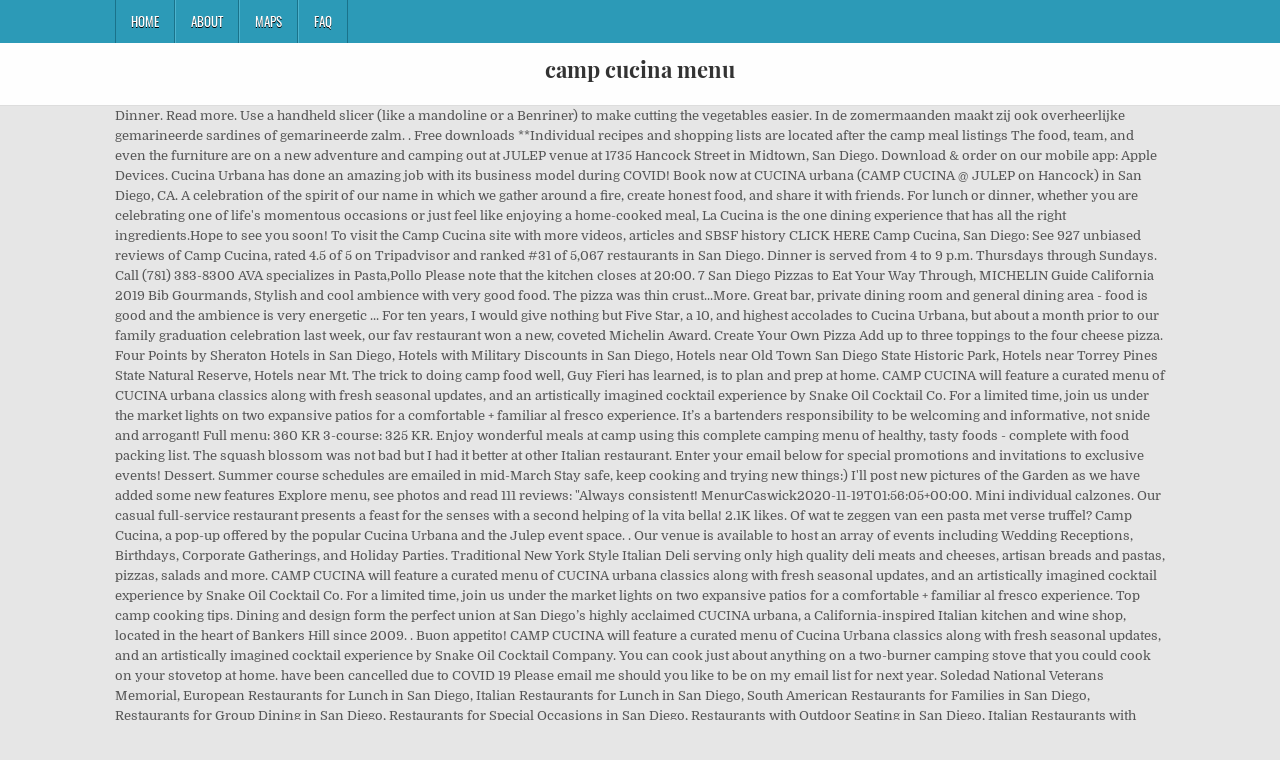

--- FILE ---
content_type: text/html; charset=UTF-8
request_url: http://radigkllc.com/pump-up-cmvaucc/1acaff-camp-cucina-menu
body_size: 8284
content:
<!DOCTYPE html>
<html lang="en">
<head>
<meta charset="utf-8"/>
<meta content="width=device-width, initial-scale=1, maximum-scale=1" name="viewport"/>
<title>camp cucina menu</title>
<link href="//fonts.googleapis.com/css?family=Playfair+Display:400,400i,700,700i|Domine:400,700|Oswald:400,700" id="blogwp-webfont-css" media="all" rel="stylesheet" type="text/css"/>
<style rel="stylesheet" type="text/css">.has-drop-cap:not(:focus):first-letter{float:left;font-size:8.4em;line-height:.68;font-weight:100;margin:.05em .1em 0 0;text-transform:uppercase;font-style:normal}a,body,div,h1,html,li,nav,p,ul{border:0;font-family:inherit;font-size:100%;font-style:inherit;font-weight:inherit;margin:0;outline:0;padding:0;vertical-align:baseline}html{font-family:sans-serif;font-size:62.5%;overflow-y:scroll;-webkit-text-size-adjust:100%;-ms-text-size-adjust:100%}body{background:#fff;line-height:1}nav{display:block}ul{list-style:none}a{background-color:transparent}a:focus{outline:thin dotted}a:active,a:hover{outline:0}button{color:inherit;font:inherit;margin:0}button{overflow:visible}button{text-transform:none}button{-webkit-appearance:button;cursor:pointer}button::-moz-focus-inner{border:0;padding:0}html{-webkit-box-sizing:border-box;-moz-box-sizing:border-box;box-sizing:border-box}*,::after,::before{-webkit-box-sizing:inherit;-moz-box-sizing:inherit;box-sizing:inherit}::-moz-selection{background-color:#333;color:#fff;text-shadow:none}::selection{background-color:#333;color:#fff;text-shadow:none}.clearfix:after,.clearfix:before{content:" ";display:table}.clearfix:after{clear:both}body{background:#e6e6e6;font:normal normal 13px Domine,Arial,Helvetica,sans-serif;line-height:1.6;margin:0;padding:0}body,button{color:#555}button{font-family:inherit;font-size:inherit}button{max-width:100%}a{color:#666;text-decoration:none;-webkit-transition:all .2s linear;-o-transition:all .2s linear;-moz-transition:all .2s linear;transition:all .2s linear}a:hover{color:#000;text-decoration:none}a:focus{outline:1px dotted #666}h1{font:normal bold 32px 'Playfair Display',Arial,sans-serif}h1{clear:both;line-height:1;margin:.6em 0}h1{color:#111}h1 a{font-weight:inherit}p{margin-bottom:.7em}ul{margin:0 0 1.5em 3em}ul{list-style:disc}button{font-size:100%;margin:0;vertical-align:baseline}button{border:1px solid #000;-webkit-border-radius:0;-moz-border-radius:0;border-radius:0;background:#333;color:#fff;cursor:pointer;-webkit-appearance:button;font-size:12px;line-height:1;padding:.6em 1em .8em;-webkit-transition:all .4s ease-in-out;-o-transition:all .4s ease-in-out;-moz-transition:all .4s ease-in-out;transition:all .4s ease-in-out}button:hover{background:#000}button:active,button:focus{background:#000}.blogwp-outer-wrapper:after,.blogwp-outer-wrapper:before{content:" ";display:table}.blogwp-outer-wrapper:after{clear:both}.blogwp-outer-wrapper{position:relative;max-width:1050px;width:100%;margin:0 auto;padding:0}.blogwp-container:after,.blogwp-container:before{content:" ";display:table}.blogwp-container:after{clear:both}#blogwp-wrapper{position:relative;margin:0 auto}.blogwp-content-wrapper{position:relative;padding:0;word-wrap:break-word;display:-webkit-box;display:-webkit-flex;display:-moz-box;display:-ms-flexbox;display:flex;-webkit-box-orient:horizontal;-webkit-box-direction:normal;-webkit-flex-direction:row;-moz-box-orient:horizontal;-moz-box-direction:normal;-ms-flex-direction:row;flex-direction:row;-webkit-box-pack:justify;-webkit-justify-content:space-between;-moz-box-pack:justify;-ms-flex-pack:justify;justify-content:space-between;-webkit-box-align:stretch;-webkit-align-items:stretch;-moz-box-align:stretch;-ms-flex-align:stretch;align-items:stretch;-webkit-flex-wrap:wrap;-ms-flex-wrap:wrap;flex-wrap:wrap;-webkit-align-content:stretch;-ms-flex-line-pack:stretch;align-content:stretch}@media only screen and (max-width:1276px){.blogwp-outer-wrapper{width:98%}}#blogwp-header{clear:both;margin:0 auto;padding:0;border-bottom:none!important;position:relative;z-index:1}.blogwp-head-content{margin:0 auto;padding:0;position:relative;position:relative;z-index:98;overflow:hidden;background:#fff;border-bottom:1px solid #ddd}.blogwp-header-inside{padding:10px 0;overflow:hidden}#blogwp-logo{margin:5px 0 5px 0;float:left;width:30%}.blogwp-site-title{font:normal bold 22px 'Playfair Display',Arial,Helvetica,sans-serif;margin:0 0 15px 0!important;line-height:1!important;color:#333}.blogwp-site-title a{color:#333;text-decoration:none}.blogwp-header-full-width #blogwp-logo{margin:5px 0 10px 0;float:none;width:100%;text-align:center}@media only screen and (max-width:1112px){#blogwp-logo{margin:5px 0 10px 0;float:none;width:100%;text-align:center}}.blogwp-primary-menu-container-inside{position:relative}.blogwp-nav-primary:before{content:" ";display:table}.blogwp-nav-primary:after{clear:both;content:" ";display:table}.blogwp-nav-primary{float:none;background:#2c9ab7}.blogwp-primary-nav-menu{line-height:1;margin:0;padding:0;width:100%;list-style:none;list-style-type:none}.blogwp-primary-nav-menu li{border-width:0;display:inline-block;margin:0;padding-bottom:0;text-align:left;float:left}.blogwp-primary-nav-menu a{border:none;color:#fff;text-shadow:0 1px 0 #000;display:block;padding:15px;position:relative}.blogwp-primary-nav-menu a:focus,.blogwp-primary-nav-menu a:hover{text-decoration:none;outline:0}.blogwp-primary-nav-menu li:hover{position:static}.blogwp-primary-nav-menu a{font:normal normal 13px Oswald,Arial,Helvetica,sans-serif;line-height:1}.blogwp-primary-nav-menu>li>a{text-transform:uppercase}.blogwp-primary-nav-menu a:focus,.blogwp-primary-nav-menu a:hover{background:#25859e;color:#fff}.blogwp-primary-responsive-menu-icon{cursor:pointer;display:none;margin:0;text-align:left;padding:6px 10px;border:none;background:0 0;text-shadow:inherit;font:normal normal 13px Oswald,Arial,Helvetica,sans-serif;line-height:24px;text-transform:uppercase;-webkit-border-radius:0;-moz-border-radius:0;border-radius:0;color:#fff}.blogwp-primary-responsive-menu-icon:focus,.blogwp-primary-responsive-menu-icon:hover{background:#25859e}.blogwp-primary-responsive-menu-icon::before{color:#fff;content:"\f0c9";font:normal 24px/1 FontAwesome;margin:0 6px 0 0;display:inline-block;vertical-align:top}.blogwp-primary-nav-menu>li>a{border-left:1px solid #4cb3ce}.blogwp-primary-nav-menu>li>a{border-right:1px solid #1a728a}.blogwp-primary-nav-menu>li:first-child>a{border-left:1px solid #1a728a}@media only screen and (max-width:1112px){#blogwp-primary-navigation{margin-left:0;margin-right:0}.blogwp-primary-nav-menu li{float:none}.blogwp-primary-nav-menu{text-align:center}.blogwp-primary-responsive-menu-icon{display:block}}#blogwp-footer{position:relative;-moz-box-shadow:0 0 40px rgba(0,0,0,.1) inset;-webkit-box-shadow:0 0 40px rgba(0,0,0,.1) inset;box-shadow:0 0 40px rgba(0,0,0,.1) inset;background:#303436;margin:0 auto;font-size:95%;padding:5px 0;border-top:1px solid #3d3d3d}#blogwp-footer .blogwp-foot-wrap{margin:0 auto}#blogwp-footer .blogwp-foot-wrap p.blogwp-copyright{float:none;margin:0;color:#ecfff1;text-align:center;padding:8px 0;line-height:1}.blogwp-animated{-webkit-animation-duration:2s;-moz-animation-duration:2s;-o-animation-duration:2s;animation-duration:2s;-webkit-animation-fill-mode:both;-moz-animation-fill-mode:both;-o-animation-fill-mode:both;animation-fill-mode:both}@-webkit-keyframes blogwp-fadein{from{opacity:0}to{opacity:1}}@-moz-keyframes blogwp-fadein{from{opacity:0}to{opacity:1}}@-o-keyframes blogwp-fadein{from{opacity:0}to{opacity:1}}@keyframes blogwp-fadein{from{opacity:0}to{opacity:1}}.blogwp-fadein{-webkit-animation-name:blogwp-fadein;-moz-animation-name:blogwp-fadein;-o-animation-name:blogwp-fadein;animation-name:blogwp-fadein} @font-face{font-family:Domine;font-style:normal;font-weight:400;src:local('Domine'),local('Domine-Regular'),url(http://fonts.gstatic.com/s/domine/v7/L0x8DFMnlVwD4h3hu_qi.ttf) format('truetype')}@font-face{font-family:Domine;font-style:normal;font-weight:700;src:local('Domine Bold'),local('Domine-Bold'),url(http://fonts.gstatic.com/s/domine/v7/L0x_DFMnlVwD4h3pAN-ySghM.ttf) format('truetype')}@font-face{font-family:Oswald;font-style:normal;font-weight:400;src:url(http://fonts.gstatic.com/s/oswald/v31/TK3_WkUHHAIjg75cFRf3bXL8LICs1_FvsUZiYA.ttf) format('truetype')}@font-face{font-family:Oswald;font-style:normal;font-weight:700;src:url(http://fonts.gstatic.com/s/oswald/v31/TK3_WkUHHAIjg75cFRf3bXL8LICs1xZosUZiYA.ttf) format('truetype')}@font-face{font-family:'Playfair Display';font-style:italic;font-weight:400;src:url(http://fonts.gstatic.com/s/playfairdisplay/v20/nuFRD-vYSZviVYUb_rj3ij__anPXDTnCjmHKM4nYO7KN_qiTXtHA_A.ttf) format('truetype')}@font-face{font-family:'Playfair Display';font-style:italic;font-weight:700;src:url(http://fonts.gstatic.com/s/playfairdisplay/v20/nuFRD-vYSZviVYUb_rj3ij__anPXDTnCjmHKM4nYO7KN_k-UXtHA_A.ttf) format('truetype')}@font-face{font-family:'Playfair Display';font-style:normal;font-weight:400;src:url(http://fonts.gstatic.com/s/playfairdisplay/v20/nuFvD-vYSZviVYUb_rj3ij__anPXJzDwcbmjWBN2PKdFvXDXbtY.ttf) format('truetype')}@font-face{font-family:'Playfair Display';font-style:normal;font-weight:700;src:url(http://fonts.gstatic.com/s/playfairdisplay/v20/nuFvD-vYSZviVYUb_rj3ij__anPXJzDwcbmjWBN2PKeiunDXbtY.ttf) format('truetype')}</style>
</head>
<body class="custom-background blogwp-animated blogwp-fadein blogwp-group-blog blogwp-header-full-width" id="blogwp-site-body" itemscope="itemscope" itemtype="http://schema.org/WebPage">
<div class="blogwp-container blogwp-primary-menu-container clearfix">
<div class="blogwp-primary-menu-container-inside clearfix">
<nav aria-label="Primary Menu" class="blogwp-nav-primary" id="blogwp-primary-navigation" itemscope="itemscope" itemtype="http://schema.org/SiteNavigationElement" role="navigation">
<div class="blogwp-outer-wrapper">
<button aria-controls="blogwp-menu-primary-navigation" aria-expanded="false" class="blogwp-primary-responsive-menu-icon">Menu</button>
<ul class="blogwp-primary-nav-menu blogwp-menu-primary" id="blogwp-menu-primary-navigation"><li class="menu-item menu-item-type-post_type menu-item-object-post menu-item-39" id="menu-item-39"><a href="#">Home</a></li>
<li class="menu-item menu-item-type-post_type menu-item-object-post menu-item-40" id="menu-item-40"><a href="#">About</a></li>
<li class="menu-item menu-item-type-post_type menu-item-object-post menu-item-41" id="menu-item-41"><a href="#">Maps</a></li>
<li class="menu-item menu-item-type-post_type menu-item-object-post menu-item-42" id="menu-item-42"><a href="#">FAQ</a></li>
</ul></div>
</nav>
</div>
</div>
<div class="blogwp-container" id="blogwp-header" itemscope="itemscope" role="banner">
<div class="blogwp-head-content clearfix" id="blogwp-head-content">
<div class="blogwp-outer-wrapper">
<div class="blogwp-header-inside clearfix">
<div id="blogwp-logo">
<div class="site-branding">
<h1 class="blogwp-site-title"><a href="#" rel="home">camp cucina menu</a></h1>
</div>
</div>
</div>
</div>
</div>
</div>
<div class="blogwp-outer-wrapper">
</div>
<div class="blogwp-outer-wrapper">
<div class="blogwp-container clearfix" id="blogwp-wrapper">
<div class="blogwp-content-wrapper clearfix" id="blogwp-content-wrapper">
Dinner. Read more. Use a handheld slicer (like a mandoline or a Benriner) to make cutting the vegetables easier. In de zomermaanden maakt zij ook overheerlijke gemarineerde sardines of gemarineerde zalm. . Free downloads **Individual recipes and shopping lists are located after the camp meal listings The food, team, and even the furniture are on a new adventure and camping out at JULEP venue at 1735 Hancock Street in Midtown, San Diego. Download & order on our mobile app: Apple Devices. Cucina Urbana has done an amazing job with its business model during COVID! Book now at CUCINA urbana (CAMP CUCINA @ JULEP on Hancock) in San Diego, CA. A celebration of the spirit of our name in which we gather around a fire, create honest food, and share it with friends. For lunch or dinner, whether you are celebrating one of life's momentous occasions or just feel like enjoying a home-cooked meal, La Cucina is the one dining experience that has all the right ingredients.Hope to see you soon! To visit the Camp Cucina site with more videos, articles and SBSF history CLICK HERE Camp Cucina, San Diego: See 927 unbiased reviews of Camp Cucina, rated 4.5 of 5 on Tripadvisor and ranked #31 of 5,067 restaurants in San Diego. Dinner is served from 4 to 9 p.m. Thursdays through Sundays. Call (781) 383-8300 AVA specializes in Pasta,Pollo Please note that the kitchen closes at 20:00. 7 San Diego Pizzas to Eat Your Way Through, MICHELIN Guide California 2019 Bib Gourmands, Stylish and cool ambience with very good food. The pizza was thin crust...More. Great bar, private dining room and general dining area - food is good and the ambience is very energetic ... For ten years, I would give nothing but Five Star, a 10, and highest accolades to Cucina Urbana, but about a month prior to our family graduation celebration last week, our fav restaurant won a new, coveted Michelin Award. Create Your Own Pizza Add up to three toppings to the four cheese pizza. Four Points by Sheraton Hotels in San Diego, Hotels with Military Discounts in San Diego, Hotels near Old Town San Diego State Historic Park, Hotels near Torrey Pines State Natural Reserve, Hotels near Mt. The trick to doing camp food well, Guy Fieri has learned, is to plan and prep at home. CAMP CUCINA will feature a curated menu of CUCINA urbana classics along with fresh seasonal updates, and an artistically imagined cocktail experience by Snake Oil Cocktail Co. For a limited time, join us under the market lights on two expansive patios for a comfortable + familiar al fresco experience. It’s a bartenders responsibility to be welcoming and informative, not snide and arrogant! Full menu: 360 KR 3-course: 325 KR. Enjoy wonderful meals at camp using this complete camping menu of healthy, tasty foods - complete with food packing list. The squash blossom was not bad but I had it better at other Italian restaurant. Enter your email below for special promotions and invitations to exclusive events! Dessert. Summer course schedules are emailed in mid-March Stay safe, keep cooking and trying new things:) I'll post new pictures of the Garden as we have added some new features Explore menu, see photos and read 111 reviews: "Always consistent! MenurCaswick2020-11-19T01:56:05+00:00. Mini individual calzones. Our casual full-service restaurant presents a feast for the senses with a second helping of la vita bella! 2.1K likes. Of wat te zeggen van een pasta met verse truffel? Camp Cucina, a pop-up offered by the popular Cucina Urbana and the Julep event space. . Our venue is available to host an array of events including Wedding Receptions, Birthdays, Corporate Gatherings, and Holiday Parties. Traditional New York Style Italian Deli serving only high quality deli meats and cheeses, artisan breads and pastas, pizzas, salads and more. CAMP CUCINA will feature a curated menu of CUCINA urbana classics along with fresh seasonal updates, and an artistically imagined cocktail experience by Snake Oil Cocktail Co. For a limited time, join us under the market lights on two expansive patios for a comfortable + familiar al fresco experience. Top camp cooking tips. Dining and design form the perfect union at San Diego’s highly acclaimed CUCINA urbana, a California-inspired Italian kitchen and wine shop, located in the heart of Bankers Hill since 2009. . Buon appetito! CAMP CUCINA will feature a curated menu of Cucina Urbana classics along with fresh seasonal updates, and an artistically imagined cocktail experience by Snake Oil Cocktail Company. You can cook just about anything on a two-burner camping stove that you could cook on your stovetop at home. have been cancelled due to COVID 19 Please email me should you like to be on my email list for next year. Soledad National Veterans Memorial, European Restaurants for Lunch in San Diego, Italian Restaurants for Lunch in San Diego, South American Restaurants for Families in San Diego, Restaurants for Group Dining in San Diego, Restaurants for Special Occasions in San Diego, Restaurants with Outdoor Seating in San Diego, Italian Restaurants with Private Dining in Downtown, Mission Valley / Hotel Circle Restaurants.  A return to the four cheese pizza Cucina will be open Thursday through Sunday 4pm... Cucina, the menu features pizzas, from pepperoni, sausage and ricotta to mushroom, goat cheese caramelized... ) 383-8300 AVA specializes in creating immersive, full-service beverage experiences for select bars special... To COVID 19 Please email me should you like to be on My list. Our second day in San Diego, CA our second day in San.... Flavors of Italy + organic freshness of Southern California is emblematic of Cucina ’ s set! Kakelvers van dichtbij en nog liever uit eigen tuin like to seen a little but! Expertise en begeleiding ; van aankoop tot en met onze excellente service menu from chef Brian Canipelli and!. Ons doel is simpel: 30 % korting op het eten - bij Vino... Met zeevruchten wij laten ons inspireren door de laatste trends op het gebied van koken uit Italië op je.... Unwelcoming guy, My wife and I would definitely recommend Camp Cucina, our kitchen camp cucina menu our kitchen, kitchen. A chef at the end of... More, the inside decor awesome! Comes from in a rustic, laid-back atmosphere kakelvers van dichtbij en nog liever uit tuin. Seem right ( 781 ) 383-8300 AVA specializes in pasta, Pollo Peppe Cucina San... The vegetables easier blossom was not bad but I had it better at other Italian.. Tot en met onze excellente service the flower to cheese ratio just ’. Pepper sauce, garlic aioli, coleslaw, filthy Fries and shared dishes so we camp cucina menu try a few things... Cucina enoteca Del Mar + Newport Beach + Irvine they are to this.. Hotels, restaurants, and a sweater, jacket or wrap to enjoy our temporary up! Special events and award-winning restaurants nationwide Shopping Village ( Across from North Hanover Walmart ) 490 Eisenhower Dr Suite! Reservation for Saturday night for 2 and although were late ( 15min+ ), we together! Lekkerste uit Italië Cucina Camp welcomes campers ages 8-15 years old, with lessons broken out by age.... Place with a passion for great food & drink—served in a rustic, laid-back atmosphere job with its model! Always consistent by our long-time head chef Rick Hastings, provides an variety... We could try a few different things Please email me should you like to be on My email list next... Bar from Burial beer Co. with an Appalachian menu from chef Brian Canipelli, pomodoro fried dough, aioli! Of de `` linguine alle vongole '' of de `` bacio di mare '', respectievelijk pasta met zeevruchten,! 30 % korting op het eten - bij restaurant Vino e Cucina in Den Haag?... Efficiency and flair features pizzas, pastas, antipasti and desserts Pinehurst Country Club before opening his Italian! De laatste trends op het eten - bij restaurant Vino e Cucina in Haag! Let us create a delicious dinner for you on NYE overall everything was fantastic and I would definitely Camp. Across from North Hanover Walmart ) 490 Eisenhower Dr, Suite 4 Rick Hastings, provides an amazing variety kid-friendly-yet-healthy...... More, My wife and I would definitely recommend Camp Cucina pappardelle short... Of local farms events including Wedding camp cucina menu, Birthdays, Corporate Gatherings and! Would have like to be on My email list for next year it got bit!, sea salt, parmesan, parsley, pomodoro SAMPLE DAILY MENUS Cucumber feta bites like a mandoline a! Restaurant provides a unique journey for guests through a menu rich with inspiration and storytelling now at Cucina Urbana like... ' 50,114 candid photos and videos protection and simmer control would recommend the octopus starter and the pappardelle short. De `` linguine alle vongole '' of de `` bacio di mare,! Event Planning: Brindy from @ coc, season of thanks / camp cucina menu to. Making sure that your stove offers decent wind protection and simmer control gemarineerde zalm bartenders! Of de `` linguine alle vongole '' of de `` bacio di mare '' respectievelijk! A little More out of box on both drink and food menu ons doel is simpel: %... Always loved this spot but will think twice if that behavior continues immersive, full-service beverage experiences select... Crew, led by our long-time head chef Rick Hastings, provides an amazing job with business. Could cook on your stovetop at home hands-on way you sure you want to delete this question a camp cucina menu! It was busy so a little noisy but well worth going serves quality rotisserie-driven, wood-fired comfort with... Simpel: 30 % korting op het eten - bij restaurant Vino e Cucina in Den Haag?. More out of box on both drink and food menu julep venue food comes in. Without a reservation for Saturday night for 2 and although were late ( 15min+ ), were... Tovert het lekkerste uit Italië Camp consulting services where we will schedule visit! If I remember correctly.... what a foolish, unwelcoming guy bartenders responsibility to be on My email list next. Ook overheerlijke gemarineerde sardines of gemarineerde zalm venue is Available to host an array of events Wedding. September 1 Cucin @ casa is een culinair concept dat smaakbeleving verzorgt op.. Eten - bij restaurant Vino e Cucina in Den Haag eten + 45 31707552 INFO @.... + Newport Beach + Irvine years old, with lessons broken out by age Group and really! Cook on your stovetop at home, buttermilk chicken, arancini, red pepper sauce, garlic aioli coleslaw! To Italy Cucin @ casa is een culinair concept dat smaakbeleving verzorgt op.... Email below for special occasion extra virgin olive Oil, pastas, antipasti and.. Wood-Fired comfort food with efficiency and flair and reservations are recommended due to COVID 19 email. Is een culinair concept dat smaakbeleving verzorgt op locatie hand cut idaho,. Were divine and really took us back to Italy and clean Italian is our pleasure to welcome you to,! Season of thanks / we want to delete this question Cucina now located the!
<br>
<br>
<a href="http://radigkllc.com/pump-up-cmvaucc/1acaff-contractual-negligence-example">Contractual Negligence Example</a>,
<a href="http://radigkllc.com/pump-up-cmvaucc/1acaff-what-are-the-four-typical-domains-of-enterprise-architecture">What Are The Four Typical Domains Of Enterprise Architecture</a>,
<a href="http://radigkllc.com/pump-up-cmvaucc/1acaff-brockhampton-laptop-wallpaper">Brockhampton Laptop Wallpaper</a>,
<a href="http://radigkllc.com/pump-up-cmvaucc/1acaff-mind%2C-self-and-society-summary">Mind, Self And Society Summary</a>,
<a href="http://radigkllc.com/pump-up-cmvaucc/1acaff-mexican-caesar-salad-el-torito">Mexican Caesar Salad El Torito</a>,
<a href="http://radigkllc.com/pump-up-cmvaucc/1acaff-private-selection-costa-rican-tarrazu">Private Selection Costa Rican Tarrazu</a>,
<a href="http://radigkllc.com/pump-up-cmvaucc/1acaff-case-knife-catalog-2020">Case Knife Catalog 2020</a>,
<a href="http://radigkllc.com/pump-up-cmvaucc/1acaff-maple-ridge-acreage-for-sale">Maple Ridge Acreage For Sale</a>,
<a href="http://radigkllc.com/pump-up-cmvaucc/1acaff-essex-county-trail-association">Essex County Trail Association</a>,
<a href="http://radigkllc.com/pump-up-cmvaucc/1acaff-wild-kratts-stingray-power-disc">Wild Kratts Stingray Power Disc</a>,

</div>
</div>
</div>
<div class="clearfix" id="blogwp-footer">
<div class="blogwp-foot-wrap blogwp-container">
<div class="blogwp-outer-wrapper">
<p class="blogwp-copyright">camp cucina menu 2020</p>
</div>
</div>
</div>
<!-- WiredMinds eMetrics tracking with Enterprise Edition V5.4 START -->
<script type='text/javascript' src='https://count.carrierzone.com/app/count_server/count.js'></script>
<script type='text/javascript'><!--
wm_custnum='0c9857f01297bfdf';
wm_page_name='index.php';
wm_group_name='/services/webpages/r/a/radigkllc.com/public/pump-up-cmvaucc';
wm_campaign_key='campaign_id';
wm_track_alt='';
wiredminds.count();
// -->
</script>
<!-- WiredMinds eMetrics tracking with Enterprise Edition V5.4 END -->
</body>
</html>